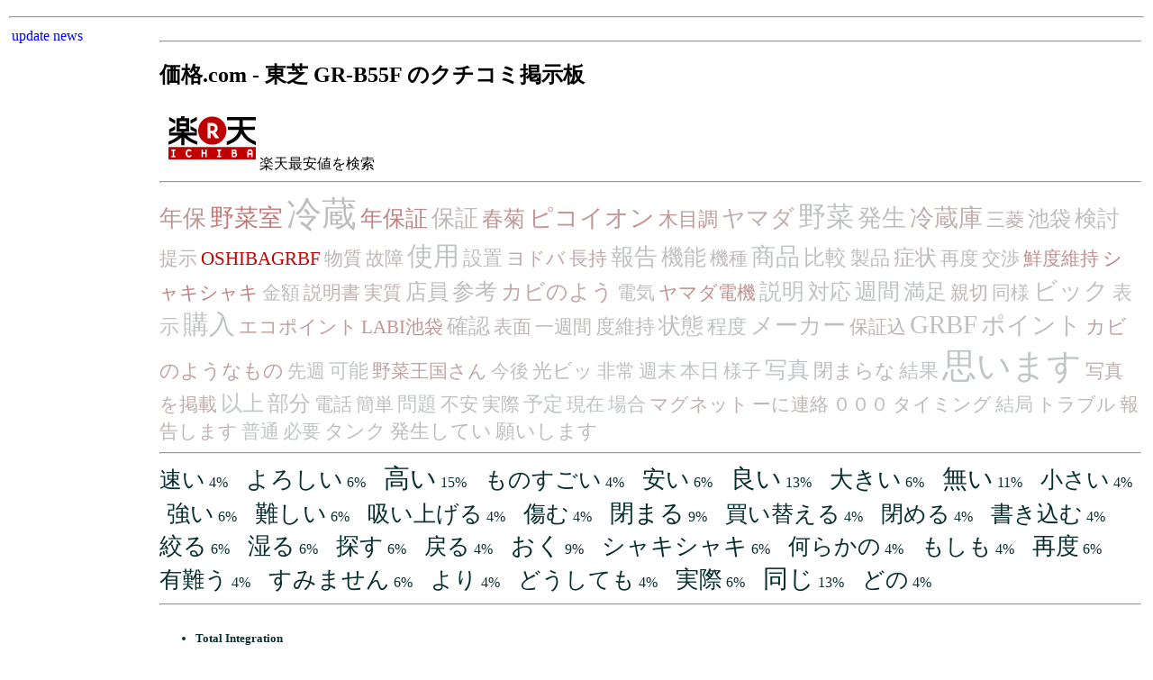

--- FILE ---
content_type: text/html; charset=UTF-8
request_url: http://updatenews.ddo.jp/kakaku/c9901.html
body_size: 58823
content:

 <!DOCTYPE HTML PUBLIC "-//W3C//DTD HTML 4.01 Transitional//EN"> 
 <html> 
 <HEAD> 
<meta HTTP-EQUIV="Content-Type" CONTENT="text/html; charset=UTF-8"> 
 <META HTTP-EQUIV="Content-Language" Content="ja"> 
 <meta name="robots" content="index,follow"> 
 <meta name="description" content=" 価格.com -  東芝 GR-B55F のクチコミ掲示板 レビュー,評価の要約 " > 
 <meta name="keywords" content="kakaku,評価,価格.com -  東芝 GR-B55F のクチコミ掲示板,レビュー,要約">
 <meta name="author" content="tak . updatenews ">

 <TITLE> レビュー・評価 価格.com -  東芝 GR-B55F のクチコミ掲示板  </TITLE>  
 <STYLE TYPE="text/css"> 
 <!--  
BODY { color:#082F2F; }
 a:visited { color: #000080; } 
 a:active { color: #ff0000; } 
 A { text-decoration: none; } 
 a:link { color: #000000; } 
 a.type1 { color:#000080; } 
 a:hover.type1 { background-color:#FFFFA0; } 
 a.type2 { color:blue; }  
 a:hover.type2 { background-color:lightgrey; } 
 --> 
 </STYLE> 

 </HEAD>
 <body>

<table border="0" cellspacing="2" cellpadding="0"> 
 <tr>
<td>

<hr>
<table><tr>
 <td width=70 valign=top >

<a href="http://updatenews.ddo.jp/" class=type2>update news</a><br><br>

<div id="google_translate_element"></div><script>
function googleTranslateElementInit() {
  new google.translate.TranslateElement({
    pageLanguage: 'ja'
  }, 'google_translate_element');
}
</script><script src="//translate.google.com/translate_a/element.js?cb=googleTranslateElementInit"></script>




<br><br>


<br><br>


<OBJECT classid="clsid:D27CDB6E-AE6D-11cf-96B8-444553540000" codebase="http://fpdownload.macromedia.com/get/flashplayer/current/swflash.cab" id="Player_7e722331-a682-494d-ad94-10e914f9be20"  WIDTH="160px" HEIGHT="400px"> <PARAM NAME="movie" VALUE="http://ws.amazon.co.jp/widgets/q?ServiceVersion=20070822&MarketPlace=JP&ID=V20070822%2FJP%2Ftaktak0000-22%2F8009%2F7e722331-a682-494d-ad94-10e914f9be20&Operation=GetDisplayTemplate"><PARAM NAME="quality" VALUE="high"><PARAM NAME="bgcolor" VALUE="#FFFFFF"><PARAM NAME="allowscriptaccess" VALUE="always"><embed src="http://ws.amazon.co.jp/widgets/q?ServiceVersion=20070822&MarketPlace=JP&ID=V20070822%2FJP%2Ftaktak0000-22%2F8009%2F7e722331-a682-494d-ad94-10e914f9be20&Operation=GetDisplayTemplate" id="Player_7e722331-a682-494d-ad94-10e914f9be20" quality="high" bgcolor="#ffffff" name="Player_7e722331-a682-494d-ad94-10e914f9be20" allowscriptaccess="always"  type="application/x-shockwave-flash" align="middle" height="400px" width="160px"></embed></OBJECT> <NOSCRIPT><A HREF="http://ws.amazon.co.jp/widgets/q?ServiceVersion=20070822&MarketPlace=JP&ID=V20070822%2FJP%2Ftaktak0000-22%2F8009%2F7e722331-a682-494d-ad94-10e914f9be20&Operation=NoScript">Amazon.co.jp ウィジェット</A></NOSCRIPT>


<br><br>






<br><br>




<OBJECT classid="clsid:D27CDB6E-AE6D-11cf-96B8-444553540000" codebase="http://fpdownload.macromedia.com/get/flashplayer/current/swflash.cab" id="Player_034444a1-e45e-4816-a8c0-163ac5335e03"  WIDTH="160px" HEIGHT="400px"> <PARAM NAME="movie" VALUE="http://ws.amazon.co.jp/widgets/q?ServiceVersion=20070822&MarketPlace=JP&ID=V20070822%2FJP%2Ftaktak0000-22%2F8009%2F034444a1-e45e-4816-a8c0-163ac5335e03&Operation=GetDisplayTemplate"><PARAM NAME="quality" VALUE="high"><PARAM NAME="bgcolor" VALUE="#FFFFFF"><PARAM NAME="allowscriptaccess" VALUE="always"><embed src="http://ws.amazon.co.jp/widgets/q?ServiceVersion=20070822&MarketPlace=JP&ID=V20070822%2FJP%2Ftaktak0000-22%2F8009%2F034444a1-e45e-4816-a8c0-163ac5335e03&Operation=GetDisplayTemplate" id="Player_034444a1-e45e-4816-a8c0-163ac5335e03" quality="high" bgcolor="#ffffff" name="Player_034444a1-e45e-4816-a8c0-163ac5335e03" allowscriptaccess="always"  type="application/x-shockwave-flash" align="middle" height="400px" width="160px"></embed></OBJECT> <NOSCRIPT><A HREF="http://ws.amazon.co.jp/widgets/q?ServiceVersion=20070822&MarketPlace=JP&ID=V20070822%2FJP%2Ftaktak0000-22%2F8009%2F034444a1-e45e-4816-a8c0-163ac5335e03&Operation=NoScript">Amazon.co.jp ウィジェット</A></NOSCRIPT>





<br><br>

<font size=1> <SPAN STYLE="background:#00FFFF">

 <a href="http://updatenews.ddo.jp/newsplus/" class=type2> newsplus 要約 </a><br><br>

 <a href="http://updatenews.ddo.jp/amazon/" class=type2> Amazonレビュー 要約 </a><br><br>

 <a href="http://updatenews.ddo.jp/kakaku/" class=type2> 価格.com レビュー 要約 </a><br><br>

 <a href="http://updatenews.ddo.jp/cosme/" class=type2> アットコスメ レビュー 要約 </a><br><br>

 <a href="http://updatenews.ddo.jp/tabelog/" class=type2> 食べログ レビュー 要約 </a><br><br>

 <a href="http://updatenews.ddo.jp/rakuten/" class=type2> 楽天レビュー  要約 </a><br><br>

 <a href="http://updatenews.ddo.jp/tsutaya/" class=type2> TSUTAYA レビュー  要約 </a><br><br>

 <a href="http://updatenews.ddo.jp/jalan/" class=type2> じゃらん レビュー  要約 </a><br><br>

 </SPAN> </font>


</td><td>

<table><tr><td>




<!--

<iframe src="http://rcm-jp.amazon.co.jp/e/cm?t=taktak0000-22&o=9&p=48&l=st1&mode=electronics-jp&search=+%E6%9D%B1%E8%8A%9D+GR-B55F+&fc1=000000&lt1=&lc1=3366FF&bg1=FFFFFF&f=ifr" marginwidth="0" marginheight="0" width="728" height="90" border="0" frameborder="0" style="border:none;" scrolling="no"></iframe>


<iframe src="http://rcm-jp.amazon.co.jp/e/cm?t=taktak0000-22&o=9&p=48&l=st1&mode=electronics-jp&search=+%E6%9D%B1%E8%8A%9D+GR-B55F+&fc1=000000&lt1=&lc1=3366FF&bg1=FFFFFF&f=ifr" marginwidth="0" marginheight="0" width="600" height="90" border="0" frameborder="0" style="border:none;" scrolling="no"></iframe>

<br>

-->













</td><td>



<!--
<a href="http://tr.my-affiliate.com/click.php?s=00028755&p=00101230&bc=S2&hid=" target="_blank" rel="nofollow"><img src="http://bn.my-affiliate.com/banner.php?s=00028755&p=00101230&bc=S2" border="0"></a>

<a href="http://tr.my-affiliate.com/click.php?s=00028755&p=00101230&bc=S4&hid=" target="_blank" rel="nofollow"><img src="http://bn.my-affiliate.com/banner.php?s=00028755&p=00101230&bc=S4" border="0"></a>
-->


</td>
<td> 




</td></tr></table>

<hr>




  <a href="http://updatenews.ddo.jp/out.php?u=http%3A%2F%2Fpt.afl.rakuten.co.jp%2Fc%2F035939f5.396195d3%2F%3Furl%3Dhttp%3A%2F%2Fsearch.rakuten.co.jp%2Fsearch%2Fmall%2F+%E6%9D%B1%E8%8A%9D+GR-B55F+%2F-%2F" rel="nofollow">  

<h2> 価格.com -  東芝 GR-B55F のクチコミ掲示板   </h2><img src="../w107.gif"> 楽天最安値を検索  </a>





<hr>
<font color=#C09595 style=font-size:26px>年保</font> <font color=#C07878 style=font-size:27px>野菜室</font> <font color=#C0bdbd style=font-size:39px>冷蔵</font> <font color=#C08383 style=font-size:25px>年保証</font> <font color=#C0b6b6 style=font-size:26px>保証</font> <font color=#C09797 style=font-size:24px>春菊</font> <font color=#C09595 style=font-size:27px>ピコイオン</font> <font color=#C09898 style=font-size:22px>木目調</font> <font color=#C0aeae style=font-size:26px>ヤマダ</font> <font color=#C0c2c2 style=font-size:31px>野菜</font> <font color=#C0bfbf style=font-size:27px>発生</font> <font color=#C0aeae style=font-size:27px>冷蔵庫</font> <font color=#C0b1b1 style=font-size:21px>三菱</font> <font color=#C0bbbb style=font-size:24px>池袋</font> <font color=#C0bebe style=font-size:25px>検討</font> <font color=#C0b4b4 style=font-size:21px>提示</font> <font color=#C00101 style=font-size:21px>OSHIBAGRBF</font> <font color=#C0b5b5 style=font-size:21px>物質</font> <font color=#C0b5b5 style=font-size:21px>故障</font> <font color=#C0c3c3 style=font-size:29px>使用</font> <font color=#C0bcbc style=font-size:22px>設置</font> <font color=#C0a8a8 style=font-size:21px>ヨドバ</font> <font color=#C0a8a8 style=font-size:21px>長持</font> <font color=#C0c2c2 style=font-size:26px>報告</font> <font color=#C0c1c1 style=font-size:25px>機能</font> <font color=#C0baba style=font-size:21px>機種</font> <font color=#C0c3c3 style=font-size:27px>商品</font> <font color=#C0c0c0 style=font-size:24px>比較</font> <font color=#C0bebe style=font-size:22px>製品</font> <font color=#C0b8b8 style=font-size:24px>症状</font> <font color=#C0bbbb style=font-size:21px>再度</font> <font color=#C0bbbb style=font-size:21px>交渉</font> <font color=#C09393 style=font-size:21px>鮮度維持</font> <font color=#C07d7d style=font-size:21px>シャキシャキ</font> <font color=#C0bcbc style=font-size:21px>金額</font> <font color=#C0b1b1 style=font-size:21px>説明書</font> <font color=#C0b1b1 style=font-size:21px>実質</font> <font color=#C0bbbb style=font-size:24px>店員</font> <font color=#C0bdbd style=font-size:25px>参考</font> <font color=#C0a8a8 style=font-size:24px>カビのよう</font> <font color=#C0bebe style=font-size:21px>電気</font> <font color=#C09393 style=font-size:21px>ヤマダ電機</font> <font color=#C0c3c3 style=font-size:25px>説明</font> <font color=#C0c2c2 style=font-size:24px>対応</font> <font color=#C0c3c3 style=font-size:25px>週間</font> <font color=#C0c3c3 style=font-size:24px>満足</font> <font color=#C0b5b5 style=font-size:21px>親切</font> <font color=#C0bfbf style=font-size:21px>同様</font> <font color=#C0c2c2 style=font-size:27px>ビック</font> <font color=#C0c2c2 style=font-size:22px>表示</font> <font color=#C0c3c3 style=font-size:29px>購入</font> <font color=#C09e9e style=font-size:21px>エコポイント</font> <font color=#C09797 style=font-size:21px>LABI池袋</font> <font color=#C0bfbf style=font-size:24px>確認</font> <font color=#C0b8b8 style=font-size:21px>表面</font> <font color=#C0b9b9 style=font-size:21px>一週間</font> <font color=#C0bdbd style=font-size:22px>度維持</font> <font color=#C0c1c1 style=font-size:25px>状態</font> <font color=#C0c3c3 style=font-size:22px>程度</font> <font color=#C0c0c0 style=font-size:26px>メーカー</font> <font color=#C0b4b4 style=font-size:21px>保証込</font> <font color=#C0c0c0 style=font-size:29px>GRBF</font> <font color=#C0bebe style=font-size:27px>ポイント</font> <font color=#C0a1a1 style=font-size:22px>カビのようなもの</font> <font color=#C0c2c2 style=font-size:21px>先週</font> <font color=#C0c4c4 style=font-size:22px>可能</font> <font color=#C0a3a3 style=font-size:21px>野菜王国さん</font> <font color=#C0c2c2 style=font-size:21px>今後</font> <font color=#C0bbbb style=font-size:22px>光ビッ</font> <font color=#C0bcbc style=font-size:21px>非常</font> <font color=#C0c3c3 style=font-size:21px>週末</font> <font color=#C0c4c4 style=font-size:22px>本日</font> <font color=#C0c3c3 style=font-size:21px>様子</font> <font color=#C0c6c6 style=font-size:25px>写真</font> <font color=#C0b8b8 style=font-size:22px>閉まらな</font> <font color=#C0c4c4 style=font-size:22px>結果</font> <font color=#C0c5c5 style=font-size:38px>思います</font> <font color=#C0adad style=font-size:21px>写真を掲載</font> <font color=#C0c5c5 style=font-size:24px>以上</font> <font color=#C0c2c2 style=font-size:24px>部分</font> <font color=#C0bebe style=font-size:21px>電話</font> <font color=#C0bebe style=font-size:21px>簡単</font> <font color=#C0c5c5 style=font-size:22px>問題</font> <font color=#C0bfbf style=font-size:21px>不安</font> <font color=#C0bfbf style=font-size:21px>実際</font> <font color=#C0c5c5 style=font-size:22px>予定</font> <font color=#C0c4c4 style=font-size:21px>現在</font> <font color=#C0c4c4 style=font-size:21px>場合</font> <font color=#C0b1b1 style=font-size:21px>マグネット</font> <font color=#C0b7b7 style=font-size:21px>ーに連絡</font> <font color=#C0bcbc style=font-size:21px>０００</font> <font color=#C0b8b8 style=font-size:21px>タイミング</font> <font color=#C0c4c4 style=font-size:21px>結局</font> <font color=#C0bcbc style=font-size:21px>トラブル</font> <font color=#C0b4b4 style=font-size:21px>報告します</font> <font color=#C0c5c5 style=font-size:21px>普通</font> <font color=#C0c5c5 style=font-size:21px>必要</font> <font color=#C0c0c0 style=font-size:22px>タンク</font> <font color=#C0bbbb style=font-size:22px>発生してい</font> <font color=#C0bcbc style=font-size:22px>願いします</font> <hr>

<font style=font-size:24.818181818182px>速い</font>  4%     &nbsp;  &nbsp;  <font style=font-size:25.727272727273px>よろしい</font>  6%     &nbsp;  &nbsp;  <font style=font-size:29.363636363636px>高い</font> 15%     &nbsp;  &nbsp;  <font style=font-size:24.818181818182px>ものすごい</font>  4%     &nbsp;  &nbsp;  <font style=font-size:25.727272727273px>安い</font>  6%     &nbsp;  &nbsp;  <font style=font-size:28.454545454545px>良い</font> 13%     &nbsp;  &nbsp;  <font style=font-size:25.727272727273px>大きい</font>  6%     &nbsp;  &nbsp;  <font style=font-size:27.545454545455px>無い</font> 11%     &nbsp;  &nbsp;  <font style=font-size:24.818181818182px>小さい</font>  4%     &nbsp;  &nbsp;  <font style=font-size:25.727272727273px>強い</font>  6%     &nbsp;  &nbsp;  <font style=font-size:25.727272727273px>難しい</font>  6%     &nbsp;  &nbsp;  <font style=font-size:24.818181818182px>吸い上げる</font>  4%     &nbsp;  &nbsp;  <font style=font-size:24.818181818182px>傷む</font>  4%     &nbsp;  &nbsp;  <font style=font-size:26.636363636364px>閉まる</font>  9%     &nbsp;  &nbsp;  <font style=font-size:24.818181818182px>買い替える</font>  4%     &nbsp;  &nbsp;  <font style=font-size:24.818181818182px>閉める</font>  4%     &nbsp;  &nbsp;  <font style=font-size:24.818181818182px>書き込む</font>  4%     &nbsp;  &nbsp;  <font style=font-size:25.727272727273px>絞る</font>  6%     &nbsp;  &nbsp;  <font style=font-size:25.727272727273px>湿る</font>  6%     &nbsp;  &nbsp;  <font style=font-size:25.727272727273px>探す</font>  6%     &nbsp;  &nbsp;  <font style=font-size:24.818181818182px>戻る</font>  4%     &nbsp;  &nbsp;  <font style=font-size:26.636363636364px>おく</font>  9%     &nbsp;  &nbsp;  <font style=font-size:25.727272727273px>シャキシャキ</font>  6%     &nbsp;  &nbsp;  <font style=font-size:24.818181818182px>何らかの</font>  4%     &nbsp;  &nbsp;  <font style=font-size:24.818181818182px>もしも</font>  4%     &nbsp;  &nbsp;  <font style=font-size:25.727272727273px>再度</font>  6%     &nbsp;  &nbsp;  <font style=font-size:24.818181818182px>有難う</font>  4%     &nbsp;  &nbsp;  <font style=font-size:25.727272727273px>すみません</font>  6%     &nbsp;  &nbsp;  <font style=font-size:24.818181818182px>より</font>  4%     &nbsp;  &nbsp;  <font style=font-size:24.818181818182px>どうしても</font>  4%     &nbsp;  &nbsp;  <font style=font-size:25.727272727273px>実際</font>  6%     &nbsp;  &nbsp;  <font style=font-size:28.454545454545px>同じ</font> 13%     &nbsp;  &nbsp;  <font style=font-size:24.818181818182px>どの</font>  4%     &nbsp;  &nbsp;  <hr>


<font size=2>
<UL>

<br><LI><strong>	  Total Integration<br> </strong></LI><UL><LI><strong>	<font color=#FFFFFF>0</font><font color=#C06868 style=font-size:27px>ピコイオン</font> <font color=#C08686 style=font-size:27px>発生</font> のしくみは、以下の書き込みの者です<font color=#C08989 style=font-size:22px>本日</font> まるで買う気はなかったのですが、近所の<font color=#C07a7a style=font-size:26px>ヤマダ</font> に見に行きましたパナソニックと東芝の500ｌクラスを品定めしていると<font color=#C08383 style=font-size:24px>店員</font> が何かお探しですかと来たのでとりあえず、お断りして東芝の550ｌクラスとパナソニックの同<font color=#C08282 style=font-size:21px>機種</font> に絞ったところで別の<font color=#C08383 style=font-size:24px>店員</font> が近づいてきたので東芝で幾ら位になりますと質問、<font color=#C08888 style=font-size:22px>表示</font> 値は￥176000位だったと思ってあります<font color=#C08787 style=font-size:25px>状態</font> を観察したいと<font color=#C08a8a style=font-size:38px>思います</font> <font color=#C08888 style=font-size:22px><font color=#C08c8c style=font-size:25px>製氷</font> 機</font> の<font color=#C08c8c style=font-size:25px>製氷</font> 皿の下にあるセンサーの異常でしょうかね？それとも<font color=#C07c7c style=font-size:21px>マグ<font color=#C08888 style=font-size:22px>ネット</font> </font> は<font color=#ffff00 style=font-size:18px>安い</font> んで￥146000位だったと思うけどと言うと、いきなり￥149000を<font color=#C07e7e style=font-size:21px>提示</font> ！<font color=#C08a8a style=font-size:21px>結局</font> リサイクル料￥5100位と（引き取りと<font color=#C08383 style=font-size:22px>設置</font> 、10<font color=#C06969 style=font-size:26px>年保</font> 障）合わせて￥150000でサインしましたしかも支払いはアメックスでＯＫでした外観と中の質感はパナソのほうが気に入りましたが、<font color=#E29B00 style=font-size:18px>より</font> 省エネなのとワンタッチオープンのドアが決めてでした </strong></LI>
</UL><br><LI><strong>	 <font color=#FFFFFF>001</font> &nbsp; 	 <font color=#C08888 style=font-size:22px>ネット</font>  は 安 いんで ￥146000 位 だったと 思 うけどと 言 うと 、 いきなり ￥149000 を <font color=#C07e7e style=font-size:21px>提示</font>  ！ <font color=#C08a8a style=font-size:21px>結局</font>  リサイクル 料 ￥5100 位 と （ 引 き 取 りと <font color=#C08383 style=font-size:22px>設置</font>  、 10 <font color=#C06969 style=font-size:26px>年保</font> 障 ） 合 わせて ￥150000 で サイン しました </strong></LI><UL></UL><br><LI><strong>	 <font color=#FFFFFF>001</font> &nbsp; 	 パナソニック と 東芝 の 500ｌ クラス を 品定 めしていると <font color=#C08383 style=font-size:24px>店員</font>  が 何 かお 探 しですかと 来 たのでとりあえず 、 お 断 りして 東芝 の 550ｌ クラス と パナソニック の 同<font color=#C08282 style=font-size:21px>機種</font>  に 絞 ったところで 別 の <font color=#C08383 style=font-size:24px>店員</font>  が 近 づいてきたので 東芝 で 幾 ら 位 になりますと 質問 、 <font color=#C08888 style=font-size:22px>表示</font> 値 は ￥176000 位 だったと 思 います </strong></LI><UL></UL><br><LI><strong>	 <font color=#FFFFFF>001</font> &nbsp; 	 外観 と 中 の 質感 は パナソ のほうが 気 に 入 りましたが 、 <font color=#E29B00 style=font-size:18px>より</font>  省 エネ なのと ワンタッチオープン の ドア が 決 めてでした </strong></LI><UL></UL><br><LI><strong>	 <font color=#FFFFFF>002</font> &nbsp; 	 <font color=#C07a7a style=font-size:26px>ヤマダ</font>  . WEB を <font color=#C08686 style=font-size:24px>確認</font>  してみたところ 、 （ 174800 円 、 <font color=#C08585 style=font-size:27px>ポイント</font>  21 ％ 、 配送無料 、 長期<font color=#C08080 style=font-size:26px>保証</font> 込 ） といった 価格 でした </strong></LI><UL></UL><br><LI><strong>	 <font color=#FFFFFF>002</font> &nbsp; 	 （ 178000 円 、 <font color=#C08585 style=font-size:27px>ポイント</font>  なし 、 配送無料 、 長期<font color=#C08080 style=font-size:26px>保証</font> 込 ） みなさんのお 住 まいの 地域 では 、 価格帯 <font color=#C08383 style=font-size:21px>はいかがでしょ</font> うか ？ 特 に <font color=#C08383 style=font-size:24px>池袋</font>  の <font color=#C08888 style=font-size:27px>ビック</font> ・<font color=#C07a7a style=font-size:26px>ヤマダ</font>  、 新宿 の <font color=#C07a7a style=font-size:26px>ヤマダ</font>  の 価格帯 が 気 になります </strong></LI><UL></UL><br><LI><strong>	 <font color=#FFFFFF>004</font> &nbsp; 	 取扱<font color=#C07c7c style=font-size:21px><font color=#C08989 style=font-size:25px>説明</font> 書</font>  によると ５ − ６ 時間 で 最初 の 氷 が 作 られると 書 いてありましたが 、 丸一日経 っても 氷 が 作 られていません </strong></LI><UL></UL><br><LI><strong>	 <font color=#FFFFFF>004</font> &nbsp; 	 取扱<font color=#C07c7c style=font-size:21px><font color=#C08989 style=font-size:25px>説明</font> 書</font>  を 読 み 返 し 、 何度 も <font color=#C08686 style=font-size:24px>確認</font>  をしましたが 、 <font color=#C07c7c style=font-size:21px>マグ<font color=#C08888 style=font-size:22px>ネット</font> </font>  を 利用 した ポンプ で 水 <font color=#C08787 style=font-size:22px>タンク</font>  から 吸水口 へくみ 上 げるようですが 、 どうやらそれが 動 いていないように 思 います </strong></LI><UL></UL><br><LI><strong>	 <font color=#FFFFFF>006</font> 4&nbsp; 	 何 と 迅速 な <font color=#C08888 style=font-size:24px>対応</font>  ！ <font color=#C08a8a style=font-size:21px>結局</font> <font color=#C08a8a style=font-size:22px>問題</font>  は 、 水 を 入 れて<font color=#3333ff style=font-size:18px>おく</font>  <font color=#C08585 style=font-size:39px>冷蔵</font> 庫 の 中 の <font color=#C08787 style=font-size:22px>タンク</font>  の 、 水 を 吸 い 上 げる <font color=#C08888 style=font-size:24px>部分</font>  が 、 少 し 押 されたのか 、 少 し 曲 がったため 、 <font color=#C08585 style=font-size:39px>冷蔵</font> 庫 の 奥 の 壁 に 入 っている <font color=#C07c7c style=font-size:21px>マグ<font color=#C08888 style=font-size:22px>ネット</font> </font>  と 距離 ができ 、 <font color=#C08787 style=font-size:25px>機能</font>  していたなっかということが 判明 しました </strong></LI><UL><LI><strong>	<font color=#FFFFFF>006</font> 4&nbsp; 	 <font color=#C08888 style=font-size:22px><font color=#C08c8c style=font-size:25px>製氷</font> 機</font>  の <font color=#C08c8c style=font-size:25px>製氷</font> 皿 の 下 にある センサー の 異常 でしょうかね ？ それとも <font color=#C07c7c style=font-size:21px>マグ<font color=#C08888 style=font-size:22px>ネット</font> </font>  と 動 く 、 ポンプ の 異常 でしょうかね ？ 水 が 吸 い 上 げられている 音 はしませんが 、 一気<font color=#C08c8c style=font-size:25px>製氷</font>  にすると 、 モーター のような 音 はしています </strong></LI>
</UL><br><LI><strong>	 <font color=#FFFFFF>007</font> 4&nbsp; 	 少 し 調整 したら 、 ちゃんと 氷 ができました ！ やった ！ ！ <font color=#C07f7f style=font-size:21px>親切</font>  なことに 、 念 のため 新 しい 水 <font color=#C08787 style=font-size:22px>タンク</font>  を 送 っていただけるとのことでした </strong></LI><UL><LI><strong>	<font color=#FFFFFF>034</font> 4&nbsp; 	 <font color=#C06f6f style=font-size:21px>エコ<font color=#C08585 style=font-size:27px>ポイント</font> </font>  も １２ 月 まで 延長 のようですし 、 じっくりと <font color=#C08181 style=font-size:21px>タイミング</font>  を 見計 らって <font color=#C08989 style=font-size:29px>購入</font> 計画 を 立 ててみて<font color=#C08383 style=font-size:21px>はいかがでしょ</font> うか </strong></LI>
<LI><strong>	<font color=#FFFFFF>044</font> 4&nbsp; 	 私 は 以前 、 <font color=#C06f6f style=font-size:21px>エコ<font color=#C08585 style=font-size:27px>ポイント</font> </font>  を 申請 したことがあるので 、 なんとか 今回 もできると 思 いますが 、 <font color=#C08484 style=font-size:21px>非常</font>  に 不<font color=#C07f7f style=font-size:21px>親切</font>  な 印象 を 持 ちました </strong></LI>
</UL><br><LI><strong>	 <font color=#FFFFFF>008</font> &nbsp; 	 <font color=#C08686 style=font-size:21px>同様</font>  な 体験 をされた 方 はいらしゃるでしょうか ？ 主人 は 電動扉 を 押 す <font color=#C08181 style=font-size:21px>タイミング</font>  の 関係 で ロック <font color=#C08787 style=font-size:25px>機能</font>  が 働 いたのだろうと 言 っていますが 、 原因 が ハッキリ しないのでこのまま <font color=#C08989 style=font-size:29px>使用</font>  するのが <font color=#C08484 style=font-size:21px>非常</font>  に <font color=#C08686 style=font-size:21px>不安</font>  です </strong></LI><UL></UL><br><LI><strong>	 <font color=#FFFFFF>010</font> &nbsp; 	 ご 迷惑 お 掛 けいたしましたが 、 電動扉 が 閉 まらなくなったのは １ 回 だけであり 、 以降 、 全 く <font color=#C08a8a style=font-size:22px>問題</font>  ありません </strong></LI><UL></UL><br><LI><strong>	 <font color=#FFFFFF>010</font> &nbsp; 	 ところで <font color=#C05454 style=font-size:27px><font color=#C08888 style=font-size:31px>野菜</font> 室</font>  ／ 冷凍庫 の 引出<font color=#C08888 style=font-size:24px>部分</font>  が 若干丸 みを 帯 びて 出張 りかつ 素材 が 薄 いのが 若干気 になります </strong></LI><UL></UL><br><LI><strong>	 <font color=#FFFFFF>010</font> 4&nbsp; 	 なぜ 回転仕切 り 板 が 起 きてしまうのかについては 明示 されていませんが 、 何 かの <font color=#C08181 style=font-size:21px>タイミング</font>  で 電動扉 が 閉 まらなくなることは メーカ 側 も 認識 している 様 です </strong></LI><UL><LI><strong>	<font color=#FFFFFF>010</font> 4&nbsp; 	 回転仕切 り 板 が 起 きていることが 原因 であり 、 回転仕切 り 板 を 元 に 戻 せば 閉 まるようになる 様 です </strong></LI>
</UL><br><LI><strong>	 <font color=#FFFFFF>010</font> 4&nbsp; 	 湿<font color=#C08484 style=font-size:22px>度維持</font>  ／ 殺菌効果 のある <font color=#C06868 style=font-size:27px>ピコイオン</font>  も 毎月水 を 補給 するのは 面倒 なため 、 <font color=#C08c8c style=font-size:25px>製氷</font>  <font color=#C08787 style=font-size:22px>タンク</font>  から 補給 する 形態 であったらなと 思 いました </strong></LI><UL></UL><br><LI><strong>	 <font color=#FFFFFF>011</font> &nbsp; 	 この クチコミ でいざ 買 おうと 量販店 へ 行 ったら 、 この <font color=#C08989 style=font-size:27px>商品</font>  メイドインジャパン ではありませんでした </strong></LI><UL></UL><br><LI><strong>	 <font color=#FFFFFF>011</font> 4&nbsp; 	 ご <font color=#C08989 style=font-size:29px>使用</font> 中 の 皆様 どうお 考 えですか ？ かと 言 って 同 じ 容積 で 日本製 は 三。 <br> 光 <font color=#C08888 style=font-size:27px>ビック</font>  MR = E55R と パナ の NR-F551Xv ですが 、 内容的 には GR-B55F の 方 が 勝 っていると 思 いますが . . . . . . . </strong></LI><UL><LI><strong>	<font color=#FFFFFF>011</font> 4&nbsp; 	 ご <font color=#C08989 style=font-size:29px>使用</font> 中 の 皆様 どうお 考 えですか ？ かと 言 って 同 じ 容積 で 日本製 は 三。光 <font color=#C08888 style=font-size:27px>ビック</font>  MR = E55R と パナ の NR-F551Xv ですが 、 内容的 には GR-B55F の 方 が 勝 っていると 思 いますが . . . . . . . </strong></LI>
</UL><br><LI><strong>	 <font color=#FFFFFF>012</font> &nbsp; 	 海外生産 でも 大手 <font color=#C08686 style=font-size:26px>メーカー</font>  であれば 国内生産 と 同等 の 品質 チェック はしているでしょうからそんなに 心配 することでも 無 いと 思 いますよ </strong></LI><UL></UL><br><LI><strong>	 <font color=#FFFFFF>012</font> &nbsp; 	 ＤＶＤ メディア の 様 に 品質 の 差 が 大 きく 出 る 様 なものは 気 にしますが 、 私 は 家電<font color=#C08585 style=font-size:22px>製品</font>  はあまり 気 にしていません </strong></LI><UL></UL><br><LI><strong>	 <font color=#FFFFFF>014</font> 4&nbsp; 	 同<font color=#C08282 style=font-size:21px>機種</font>  、 あるいは 東芝製 の <font color=#C08585 style=font-size:39px>冷蔵</font> 庫 を <font color=#C08989 style=font-size:29px>購入</font>  された 方 で 、 <font color=#C08686 style=font-size:21px>同様</font>  の <font color=#C08484 style=font-size:21px>トラブル</font>  を 経験 された 方 、 おられますでしょうか ？ また 、 考 えられる 解決案 を 教 えていただけませんか ？ </strong></LI><UL><LI><strong>	<font color=#FFFFFF>014</font> 4&nbsp; 	 東芝製買 うと 、 初期不良 、 <font color=#C07f7f style=font-size:21px>故障</font>  や 発火 した 時 に 後悔 するよ 〜   ( & #180 ; ・ ω ・ ` ) </strong></LI>
</UL><br><LI><strong>	 <font color=#FFFFFF>015</font> &nbsp; 	 たかはなさんのおっしゃる 通 り 、 何 の 音 も 聞 こえない 程 ものすごく 静 かなため 、 氷 ができる 時 には 雷鳴 が 轟 く 音 でびっくりします </strong></LI><UL></UL><br><LI><strong>	 <font color=#FFFFFF>015</font> 4&nbsp; 	 お 蔭様 で 昨日家内 と <font color=#C07a7a style=font-size:26px>ヤマダ</font>  電機 にて 色々 と <font color=#C08989 style=font-size:27px>商品</font>  を 見比 べて <font color=#C08585 style=font-size:25px>検討</font>  した <font color=#C08a8a style=font-size:22px>結果</font>  、 GR-B55F [ <font color=#C06a6a style=font-size:22px>木目調</font>  」 を ルミア さんの 攻略法 を <font color=#C08585 style=font-size:25px>参考</font>  にし <font color=#C08383 style=font-size:21px>交渉</font>  、 <font color=#C08888 style=font-size:27px>ビック</font>  の <font color=#C08484 style=font-size:21px>金額</font>  は<font color=#491717 style=font-size:18px>どうしても</font>  無理 との 事 </strong></LI><UL><LI><strong>	<font color=#FFFFFF>008</font> 4&nbsp; 	 当日 、 <font color=#C08989 style=font-size:29px>購入</font>  した GR-B55F にすべての 食品 を 入 れ 替 え 、 <font color=#C08787 style=font-size:25px>機能</font>  の <font color=#C08686 style=font-size:24px>確認</font>  をしていた 時 です </strong></LI>
</UL><br><LI><strong>	 <font color=#FFFFFF>016</font> &nbsp; 	 それは 、 湿度 ８５ ％ だと 、 ドレッシング の ラベル が シワシワ になったり 、 <font color=#C08585 style=font-size:39px>冷蔵</font> 室 の 中 が 結露<font color=#C08787 style=font-size:25px>状態</font>  になって 拭 き 掃除 が <font color=#C08a8a style=font-size:21px>必要</font>  になったりしないのか ？ という 点 が 気 になっているためです </strong></LI><UL></UL><br><LI><strong>	 <font color=#FFFFFF>016</font> 4&nbsp; 	 <font color=#C08989 style=font-size:29px>使用</font> 感 で 気 が 付 いにくさや 、 使 う 上 で 気 をつけた 方 が 良 い <font color=#C08585 style=font-size:27px>ポイント</font>  がありますでしょうか ？ <font color=#491717 style=font-size:18px><font color=#C08686 style=font-size:21px>実際</font> </font>  に 使 っていらっしゃる 方 、 <font color=#C08989 style=font-size:29px>使用</font> 感 や 工夫 していることなどあれば 、 よろしければ 教 えてください </strong></LI><UL><LI><strong>	<font color=#FFFFFF>016</font> 4&nbsp; 	 使 いにくさや 、 使 う 上 で 気 をつけた 方 が 良 い <font color=#C08585 style=font-size:27px>ポイント</font>  がありますでしょうか ？ <font color=#491717 style=font-size:18px><font color=#C08686 style=font-size:21px>実際</font> </font>  に 使 っていらっしゃる 方 、 <font color=#C08989 style=font-size:29px>使用</font> 感 や 工夫 していることなどあれば 、 よろしければ 教 えてください </strong></LI>
</UL><br><LI><strong>	 <font color=#FFFFFF>017</font> &nbsp; 	 <font color=#C08989 style=font-size:29px>使用</font> 者 ですが 、 <font color=#C08585 style=font-size:39px>冷蔵</font> 庫内 で 結露 は <font color=#C08686 style=font-size:27px>発生</font>  していませんよ ＾ ＾ GR-B55F <font color=#C08989 style=font-size:29px>購入</font> 時 から 紙 ラベル の 花 しいたけを 保管 していますが 、 剥 がれたり フヤ けたりすることはありません </strong></LI><UL></UL><br><LI><strong>	 <font color=#FFFFFF>017</font> &nbsp; 	 あと 、 気 をつけるとしたら <font color=#C08585 style=font-size:39px>冷蔵</font> 庫<font color=#C08888 style=font-size:24px>部分</font>  は 電動 ドア ですので 、 最初 の 頃 は ドア を 閉 めるときに 稀 に スイッチ に 手 が 当 たってしまい （ 誤爆 ） また 開 いてしまうことがありました ＾ ＾ これも 慣 れれば 大丈夫 です </strong></LI><UL></UL><br><LI><strong>	 <font color=#FFFFFF>019</font> &nbsp; 	 量販店 で 、 <font color=#C08585 style=font-size:39px>冷蔵</font> 室 の 中 の パンフレット が フニャフニャ になった <font color=#C08888 style=font-size:21px>様子</font>  を 見 て 、 ちょっと <font color=#C08686 style=font-size:21px>不安</font>  になってしまったのですが 、 大丈夫 な <font color=#C08888 style=font-size:21px>様子</font>  を 伺 い 安心 しました </strong></LI><UL></UL><br><LI><strong>	 <font color=#FFFFFF>023</font> &nbsp; 	 大 きさが <font color=#C08787 style=font-size:24px>比較</font>  し 易 い 画像 なんかも <font color=#C08989 style=font-size:22px>可能</font>  ですか ？         この <font color=#C08686 style=font-size:27px>発生</font> 装置 と 云 うのが<font color=#E29B00 style=font-size:18px>どの</font> ような 仕組 みか 分 かりませんが 、 静<font color=#C08585 style=font-size:21px>電気</font>  み         たいに 誇 りを 集 め 易 いのかも 知 れないですね </strong></LI><UL></UL><br><LI><strong>	 <font color=#FFFFFF>023</font> 4&nbsp; 	 仮 にそうなら・・・もっと 細 かい 網 に 変 えると 如何 なんでしょうね ！ ？         ピンセット などで 取 り 出 す 前 に 消費者 <font color=#C08686 style=font-size:21px>センター</font>  に <font color=#C08585 style=font-size:21px>電話</font>  でも 入 れたら 如何         でしょう </strong></LI><UL></UL><br><LI><strong>	 <font color=#FFFFFF>024</font> &nbsp; 	 もともと 、 1 ヶ 月<font color=#C08989 style=font-size:22px>程度</font>  で 、 清掃 しなければいけない 部品 ではありませんので 、 何 らかの 不具合 と 考 えていいと 思 います </strong></LI><UL></UL><br><LI><strong>	 <font color=#FFFFFF>024</font> &nbsp; 	 洗 ってしまったので 、 検証 できないので 、 <font color=#491717 style=font-size:18px><font color=#C08383 style=font-size:21px>再度</font> </font>  その <font color=#C07f7f style=font-size:21px>物質</font>  を <font color=#C08686 style=font-size:27px>発生</font>  させて 持 って 帰 って 分析 するそうです </strong></LI><UL></UL><br><LI><strong>	 <font color=#FFFFFF>024</font> &nbsp; 	 （ 思 わず 洗 ってしまったのは 失敗 のようです ） 静<font color=#C08585 style=font-size:21px>電気</font>  が 誇 りを 吸着 してしまうのかもしれませんが 、 1 ヶ 月 もすれば 、 純情 じゃない <font color=#C08787 style=font-size:25px>状態</font>  になります </strong></LI><UL></UL><br><LI><strong>	 <font color=#FFFFFF>025</font> 4&nbsp; 	 <font color=#C05454 style=font-size:27px><font color=#C08888 style=font-size:31px>野菜</font> 室</font>  が <font color=#C08585 style=font-size:39px>冷蔵</font> 庫中程 に <font color=#C08383 style=font-size:22px>設置</font>  されていて 使 いやすい 、 脱臭剤 を 入 れなくてもほとんど 臭 わない 、 プッシュ 式扉 で 、 手 が 汚 れていても <font color=#C08585 style=font-size:21px>簡単</font>  に 開 く 等々 ・・ </strong></LI><UL></UL><br><LI><strong>	 <font color=#FFFFFF>026</font> 4&nbsp; 	 <font color=#C07c7c style=font-size:21px>三菱</font>  の 光 ビッグ と <font color=#C08787 style=font-size:24px>比較</font> <font color=#C08585 style=font-size:25px>検討</font> 中 ですが 、 除菌性能 ・ <font color=#C08888 style=font-size:31px>野菜</font>  の 新鮮保存 ・ <font color=#C05454 style=font-size:27px><font color=#C08888 style=font-size:31px>野菜</font> 室</font> 真中 の 理由 から GR-B50F が 優勢 です </strong></LI><UL><LI><strong>	<font color=#FFFFFF>018</font> 4&nbsp; 	 GR-B55F で 保管中 の 花 しいたけ  
  
  
  
 <font color=#C08b8b style=font-size:25px>写真</font>  を 撮 りました </strong></LI>
</UL><br><LI><strong>	 <font color=#FFFFFF>027</font> &nbsp; 	 除菌 されてるかは 、 判断 しようが 無 いですが 、 <font color=#C05454 style=font-size:27px><font color=#C08888 style=font-size:31px>野菜</font> 室</font>  の <font color=#C08888 style=font-size:31px>野菜</font>  は 、 袋 から 出 していてもしなびないで 結構<font color=#C07676 style=font-size:21px>長持</font>  ちしています </strong></LI><UL></UL><br><LI><strong>	 <font color=#FFFFFF>028</font> &nbsp; 	 <font color=#C06868 style=font-size:27px>ピコイオン</font>  <font color=#C08686 style=font-size:27px>発生</font> 装置 について・・・         <font color=#491717 style=font-size:18px>もしも</font> ですが・・・ 作動時 の <font color=#C08888 style=font-size:22px>表示</font>  がないなら・・・ ／ ／ ／         どんなに 素晴 らしい 技術 でもそれが 間違 いなく 働 いてますよ・ <font color=#C08787 style=font-size:25px>機能</font>  が         作動 してますよってことが 一目 で 分 かるようでなければ 可笑 しい ！ ！         時々働 いてます 、 」 <font color=#C07f7f style=font-size:21px>故障</font>  かも 分 からない・・・けど 、 一応<font color=#C08787 style=font-size:25px>機能</font>  が 搭載 され         てますよでは </strong></LI><UL></UL><br><LI><strong>	 <font color=#FFFFFF>031</font> 4&nbsp; 	 前回 は 、 一<font color=#C08989 style=font-size:25px>週間</font>  もたたずに カビ のような <font color=#C07f7f style=font-size:21px>物質</font>  が <font color=#C08686 style=font-size:27px>発生</font>  していたので 、 やっぱり 、 <font color=#C08484 style=font-size:21px>トラブル</font>  が <font color=#C08686 style=font-size:27px>発生</font>  していたことがあらためてわかりました </strong></LI><UL></UL><br><LI><strong>	 <font color=#FFFFFF>033</font> &nbsp; 	 <font color=#C07a7a style=font-size:26px>ヤマダ</font>  電機 ｗｅｂ では １９３ ， ２００ 円 ４０ ， ５７２ <font color=#C08585 style=font-size:27px>ポイント</font>  で <font color=#C07c7c style=font-size:21px>実質</font>  １５２ ， ６２８ 円 でした </strong></LI><UL></UL><br><LI><strong>	 <font color=#FFFFFF>033</font> &nbsp; 	 搬入作業 があるので 顔 が 見 えるところで 買 いたかったこと 、 <font color=#C08585 style=font-size:27px>ポイント</font>  は 要 らなかったこと 、 近 くで 買 いたかったこと 、 １０ <font color=#C06969 style=font-size:26px>年保</font> 証 が 必須 だったことなど 含 め 、 １７ 万円 クレジットカード 払 いで 、 １０ <font color=#C06969 style=font-size:26px>年保</font> 証付 きで 買 いました </strong></LI><UL></UL><br><LI><strong>	 <font color=#FFFFFF>033</font> &nbsp; 	 階段 と ドア 幅 は ７０ センチ 弱 ありましたが 、 配送業者曰 く 、 手 が 入 らないので 運 べないとのこと </strong></LI><UL></UL><br><LI><strong>	 <font color=#FFFFFF>033</font> 4&nbsp; 	 これを 買 う 前 になり 、 <font color=#C08989 style=font-size:21px>本当</font>  は 三。 <br> 光 ビッグ ４２。 <br> L を 決 めていましたが 、 <font color=#491717 style=font-size:18px><font color=#C08686 style=font-size:21px>実際</font> </font>  に  になり 、 搬入見積 が 来 てみると 、 内階段 から 入 らないとのことで 、 こちらの <font color=#C08282 style=font-size:21px>機種</font>  に 急遽決 めました </strong></LI><UL><LI><strong>	<font color=#FFFFFF>033</font> 4&nbsp; 	 これを 買 う 前 に 、 <font color=#C08989 style=font-size:21px>本当</font>  は 三。光 ビッグ ４２。L を 決 めていましたが 、 <font color=#491717 style=font-size:18px><font color=#C08686 style=font-size:21px>実際</font> </font>  に 搬入見積 が 来 てみると 、 内階段 から 入 らないとのことで 、 こちらの <font color=#C08282 style=font-size:21px>機種</font>  に 急遽決 めました </strong></LI>
</UL><br><LI><strong>	 <font color=#FFFFFF>033</font> 4&nbsp; 	 仙台市郊外 の <font color=#C07a7a style=font-size:26px>ヤマダ</font>  、 ケーズ でも <font color=#C08585 style=font-size:25px>検討</font>  しましたが 、 応対 してくれた <font color=#C08383 style=font-size:24px>店員</font>  さんの <font color=#C08888 style=font-size:24px>対応</font>  がいまひとつだったので 、 踏 み 切 れないところがありましたが 、 <font color=#C07676 style=font-size:21px>ヨドバ</font> シ の <font color=#C08383 style=font-size:24px>店員</font>  さんの レベル の 高 さを チョット 実感 しました </strong></LI><UL><LI><strong>	<font color=#FFFFFF>033</font> 4&nbsp; 	 <font color=#C08c8c style=font-size:22px>今日</font>  、 <font color=#C07676 style=font-size:21px>ヨドバ</font> シアキバ も 見 ましたが 、 ２３７ ， ８００ 円 で <font color=#C08585 style=font-size:27px>ポイント</font>  ３０ ％ プラス １０ ， <font color=#C08484 style=font-size:21px>０００</font>  <font color=#C08585 style=font-size:27px>ポイント</font>  で 、 <font color=#C07c7c style=font-size:21px>実質</font>  １５６ ， ４６０ 円 で 販売 してました </strong></LI>
</UL><br><LI><strong>	 <font color=#FFFFFF>034</font> &nbsp; 	 <font color=#C07f7f style=font-size:21px>親切</font>  な <font color=#C08686 style=font-size:26px>メーカー</font>  派遣 の <font color=#C08383 style=font-size:24px>店員</font>  さんの アドバイス があったとはいえ 、 たった ３ 日間 で <font color=#C08585 style=font-size:27px>ポイント</font>  込 みで ３<font color=#C08484 style=font-size:21px>０００</font> ０ 円<font color=#C08a8a style=font-size:24px>以上</font>  の 値動 きがあるとは 思 えませんでした </strong></LI><UL></UL><br><LI><strong>	 <font color=#FFFFFF>034</font> 4&nbsp; 	 ) に <font color=#491717 style=font-size:18px><font color=#C08383 style=font-size:21px>再度</font> </font>  、 ２９ 日 の 価格 と <font color=#C07a7a style=font-size:26px>ヤマダ</font>  電機 WEBCOM の ２１７８００ 円 <font color=#C08585 style=font-size:27px>ポイント</font>  ２９ ％ を <font color=#C07e7e style=font-size:21px>提示</font>  したらしばらく 待 たされて 、 １６５<font color=#C08484 style=font-size:21px>０００</font>  円 の <font color=#C08585 style=font-size:27px>ポイント</font>  １３ ％ １０ <font color=#C06969 style=font-size:26px>年保</font> 証込 みを <font color=#C07e7e style=font-size:21px>提示</font>  されました </strong></LI><UL><LI><strong>	<font color=#FFFFFF>034</font> 4&nbsp; 	 １６５<font color=#C08484 style=font-size:21px>０００</font>  円 の <font color=#C08585 style=font-size:27px>ポイント</font>  １３ ％ １０ <font color=#C06969 style=font-size:26px>年保</font> 証込 みとの 選択 になりましたが 、 <font color=#C08585 style=font-size:27px>ポイント</font>  が 低 い <font color=#C08989 style=font-size:27px>商品</font>  の <font color=#C08989 style=font-size:29px>購入</font> <font color=#C08a8a style=font-size:22px>予定</font>  がありましたので 、 １７１<font color=#C08484 style=font-size:21px>０００</font>  円 の 方 を 選択 しお 買 い 上 げとなりました </strong></LI>
</UL><br><LI><strong>	 <font color=#FFFFFF>034</font> 4&nbsp; 	 しかし 、 配達時間 の 指定 ができなかったので 、 仕方 なく ＢＩＧ に 引 き 返 し 、 先 ほ<font color=#E29B00 style=font-size:18px>どの</font>  価格 と ＬＡＢＩ の 価格 を <font color=#C07e7e style=font-size:21px>提示</font>  したら 、 １７３<font color=#C08484 style=font-size:21px>０００</font>  円 で <font color=#C08585 style=font-size:27px>ポイント</font>  ２２ ％ １０ <font color=#C06969 style=font-size:26px>年保</font> 。 <br> 込 みの <font color=#C07e7e style=font-size:21px>提示</font>  がありました </strong></LI><UL><LI><strong>	<font color=#FFFFFF>034</font> 4&nbsp; 	 」 との 返事 があり 、 価格 は 下 げられないが <font color=#C08585 style=font-size:27px>ポイント</font> サービス するのでと 電卓 に １７３<font color=#C08484 style=font-size:21px>０００</font>  円 と <font color=#C08888 style=font-size:22px>表示</font>  して 、 小声 で <font color=#C08585 style=font-size:27px>ポイント</font>  ２２ ％ １０ <font color=#C06969 style=font-size:26px>年保</font> 。込 みの <font color=#C07e7e style=font-size:21px>提示</font>  がありました </strong></LI>
</UL><br><LI><strong>	 <font color=#FFFFFF>034</font> 4&nbsp; 	 ３ 月 が <font color=#C07a7a style=font-size:26px>ヤマダ</font>  の 決算月 ということで １ 月末 からこちらの サイト や 店舗巡 り 等色々調査 して 、 <font color=#C08888 style=font-size:21px>先週</font> 末 に <font color=#C08989 style=font-size:29px>購入</font>  に 至 りましたので <font color=#C08888 style=font-size:26px>報告</font>  します </strong></LI><UL><LI><strong>	<font color=#FFFFFF>035</font> 4&nbsp; 	 ３ 月 が <font color=#C07a7a style=font-size:26px>ヤマダ</font>  の 決算月 ということで １ 月末 からこちらの サイト や 店舗巡 り 等色々調査 して 、 <font color=#C08888 style=font-size:21px>先週</font> 末 に <font color=#C08989 style=font-size:29px>購入</font>  に 至 りましたので <font color=#C08888 style=font-size:26px>報告</font>  します </strong></LI>
</UL><br><LI><strong>	 <font color=#FFFFFF>035</font> &nbsp; 	 <font color=#C08383 style=font-size:24px>池袋</font>  は 客 もたくさん 、 <font color=#C08383 style=font-size:24px>店員</font>  （ <font color=#C08686 style=font-size:26px>メーカー</font>  派。含 む ） もたくさんでのんびり 見 るなら 渋谷 がいいですね </strong></LI><UL></UL><br><LI><strong>	 <font color=#FFFFFF>035</font> &nbsp; 	 B50F と 悩 んだのですが 奥行 4cm <font color=#C08989 style=font-size:22px>程度</font>  の 違 いだけでしたので B55F を 対象 に 絞 り 、 店舗 に 乗 り 込 みました </strong></LI><UL></UL><br><LI><strong>	 <font color=#FFFFFF>035</font> &nbsp; 	 BIC 本店 で 先 ほ<font color=#E29B00 style=font-size:18px>どの</font>  名刺 ＆ 裏書 で <font color=#C08383 style=font-size:21px>交渉</font>  したところ 165,800 円 ＋ <font color=#C08585 style=font-size:27px>ポイント</font>  25 ％ （ 内 5 ％ は 10 <font color=#C06969 style=font-size:26px>年保</font> 証 で <font color=#C08989 style=font-size:29px>使用</font>  ） の <font color=#C07e7e style=font-size:21px>提示</font>  </strong></LI><UL></UL><br><LI><strong>	 <font color=#FFFFFF>035</font> &nbsp; 	 他店 <font color=#E29B00 style=font-size:18px>より</font>  1 円 でも 高 い <font color=#C08989 style=font-size:21px>場合</font>  は ･ ･ ･ って 言 っていたわりに 、 渋谷 で 出 た 169,800 円 ＋ <font color=#C08585 style=font-size:27px>ポイント</font>  20 ％ <font color=#C08a8a style=font-size:24px>以上</font>  は 無理 との 回答 </strong></LI><UL></UL><br><LI><strong>	 <font color=#FFFFFF>035</font> 4&nbsp; 	 １ 月 ２９ 日 に ＬＡＢＩ <font color=#C08383 style=font-size:24px>池袋</font>  で 、 ここでの １２ 月 ２８ 日 の 情報 ( １７４<font color=#C08484 style=font-size:21px>０００</font>  円 <font color=#C08585 style=font-size:27px>ポイント</font>  20 ％ ) を <font color=#C07e7e style=font-size:21px>提示</font>  したら 、 しばらく 待 たされて ＯＫ が 出 ました </strong></LI><UL><LI><strong>	<font color=#FFFFFF>034</font> 4&nbsp; 	 １ 月 ２９ 日 に ＬＡＢＩ <font color=#C08383 style=font-size:24px>池袋</font>  で 、 ここでの １２ 月 ２８ 日 の 情報 ( １７４<font color=#C08484 style=font-size:21px>０００</font>  円 <font color=#C08585 style=font-size:27px>ポイント</font>  ５ ％ ) を <font color=#C07e7e style=font-size:21px>提示</font>  したら 、 しばらく 待 たされて ＯＫ が 出 ました </strong></LI>
</UL><br><LI><strong>	 <font color=#FFFFFF>036</font> &nbsp; 	 最後 まで パナソニック の ナノイー 搭載機 、 シャープ の プラズマクラスター 搭載機 と 迷 っていたのですが 、 派手 さはないものの 、 <font color=#C08888 style=font-size:31px>野菜</font>  の <font color=#C06767 style=font-size:21px>鮮<font color=#C08484 style=font-size:22px>度維持</font> </font>  は ナンバー １ であり 、 <font color=#C06767 style=font-size:21px>鮮<font color=#C08484 style=font-size:22px>度維持</font> </font> 能力 に 感動 して 実家 の 分 も 後日 、 <font color=#C08989 style=font-size:29px>購入</font>  したお 客 さんもいたとの <font color=#C08989 style=font-size:25px>説明</font>  があり 決断 ！ <font color=#C08383 style=font-size:24px>店員</font>  さんの 様々 な <font color=#C08787 style=font-size:24px>比較</font> <font color=#C08989 style=font-size:25px>説明</font>  もあり 、 大変良 い 買 い 物 ができました </strong></LI><UL></UL><br><LI><strong>	 <font color=#FFFFFF>036</font> &nbsp; 	 （ <font color=#C07c7c style=font-size:21px>実質</font>  １５２ ， ７６０ 円 ） （ <font color=#C08080 style=font-size:26px>保証</font>  は <font color=#C08686 style=font-size:26px>メーカー</font>  １ <font color=#C06969 style=font-size:26px>年保</font> 証 のみ ） （ 購。活動 その 他<font color=#C08888 style=font-size:26px>報告</font>  ） １２ 月初旬 <font color=#E29B00 style=font-size:18px>より</font>  各社 の ５００ リットル 超 クラス を <font color=#C08585 style=font-size:25px>検討</font>  しましたが 、 どれも 一長一短 で 、 大変迷 いました </strong></LI><UL></UL><br><LI><strong>	 <font color=#FFFFFF>038</font> &nbsp; 	 ・・・ <font color=#C06a6a style=font-size:24px>春菊</font>  が 傷 まないのは 凄 いですね・・・ ／ ／ ／         他 の <font color=#C08888 style=font-size:31px>野菜</font>  は 殆 んど 心配 ないのですが 、 この <font color=#C06a6a style=font-size:24px>春菊</font>  だけが 特 に 夏場 は         手 のうち 用 がないので 困 っています </strong></LI><UL></UL><br><LI><strong>	 <font color=#FFFFFF>038</font> &nbsp; 	 我家 は 2003 年松下 です・・・         殆 んど ０ ℃ の 保湿<font color=#C08585 style=font-size:39px>冷蔵</font> 。凄 いですね 〜         <font color=#491717 style=font-size:18px>もしも</font>  <font color=#C08989 style=font-size:22px>可能</font>  でしたら 、 <font color=#C06a6a style=font-size:24px>春菊</font>  の 追。傷 み 進行 の <font color=#C08888 style=font-size:21px>様子</font>  が レ<font color=#C08989 style=font-size:21px>ポート</font>  いただ         けたらとも 思 います </strong></LI><UL></UL><br><LI><strong>	 <font color=#FFFFFF>039</font> &nbsp; 	 <font color=#C08888 style=font-size:31px>野菜</font> 王国 さん 了解 いたしました <font color=#C08989 style=font-size:22px>本日</font> 食 べる <font color=#C08a8a style=font-size:22px>予定</font>  でしたが 、 そのうちの 。把 かをそのまま 包 んであった ビニール （ 上 は 開 いている 包装材 です ） に 入 れてとってあります </strong></LI><UL></UL><br><LI><strong>	 <font color=#FFFFFF>040</font> &nbsp; 	 保湿<font color=#C08787 style=font-size:25px>機能</font>  （ ０ ℃ の 威力 ） の 良 さを 量 るのに <font color=#C06a6a style=font-size:24px>春菊</font>  は 足 が 速 いので 最適 です </strong></LI><UL></UL><br><LI><strong>	 <font color=#FFFFFF>040</font> 4&nbsp; 	 辛 うじてその 半分 くらい・・・それも 傷 んだところを 省 きながら・・・         通常 は 当日<font color=#C08989 style=font-size:29px>使用</font>  が 原則 なのが <font color=#C06a6a style=font-size:24px>春菊</font>  です </strong></LI><UL><LI><strong>	<font color=#FFFFFF>043</font> 4&nbsp; 	 辛 うじてその 半分 くらい・・・それも 傷 んだところを 省 きながら・・・         通常 は 当日<font color=#C08989 style=font-size:29px>使用</font>  が 原則 なのが <font color=#C06a6a style=font-size:24px>春菊</font>  です </strong></LI>
</UL><br><LI><strong>	 <font color=#FFFFFF>043</font> &nbsp; 	 （ ナンリン たますだれさん ） こんばんは         <font color=#C06a6a style=font-size:24px>春菊</font>  の 件 は ホン の 少 しだけ 残念 ですが 、 １ <font color=#C08989 style=font-size:25px>週間</font>  で 食 べられる <font color=#C08787 style=font-size:25px>状態</font>  なのが         理解 できてありがとう 御座 いました </strong></LI><UL></UL><br><LI><strong>	 <font color=#FFFFFF>043</font> &nbsp; 	 （ 翌日 まで 持 たない ）         お 店 の 方 も <font color=#C06a6a style=font-size:24px>春菊</font>  の <font color=#C06767 style=font-size:21px>鮮<font color=#C08484 style=font-size:22px>度維持</font> </font>  は 殆 んどお 手上 げみたいです </strong></LI><UL></UL><br><LI><strong>	 <font color=#FFFFFF>043</font> 4&nbsp; 	 ですから 、 足 の 速 いこの <font color=#C06a6a style=font-size:24px>春菊</font>  が <font color=#C06767 style=font-size:21px>鮮<font color=#C08484 style=font-size:22px>度維持</font> </font>  できるなら 、 当然他 のものなら         <font color=#C07676 style=font-size:21px>長持</font>  ちは 期待 できる 筈 と 理解 しています </strong></LI><UL><LI><strong>	<font color=#FFFFFF>036</font> 4&nbsp; 	 「 <font color=#C06767 style=font-size:21px>鮮<font color=#C08484 style=font-size:22px>度維持</font> </font> 能力 」 に 絞 り 込 み 、 予備知識 と 質問事項 をまとめたうえで 、 １２ 月 から 初売 り 期間中 に 何度 か 店頭 へ </strong></LI>
</UL><br><LI><strong>	 <font color=#FFFFFF>044</font> &nbsp; 	 渋谷 <font color=#C08888 style=font-size:27px>ビック</font>    237,800 円 <font color=#C08585 style=font-size:27px>ポイント</font>  28% （ <font color=#C07c7c style=font-size:21px>実質</font>  171,216 円 ） LABI 渋谷   175,000 円 <font color=#C08585 style=font-size:27px>ポイント</font>  ０ ％ （ 粗品 つき ） <font color=#C08383 style=font-size:24px>池袋</font>  <font color=#C08888 style=font-size:27px>ビック</font>    174,000 円 <font color=#C08585 style=font-size:27px>ポイント</font>  ５ ％ 、 10 <font color=#C06969 style=font-size:26px>年保</font> 証込 み （ <font color=#C07c7c style=font-size:21px>実質</font>  165,300 円 ） LABI <font color=#C08383 style=font-size:24px>池袋</font> 総本店   174,000 円 <font color=#C08585 style=font-size:27px>ポイント</font>  ５ ％ 、 モバイル 会員 ３ ％ （ <font color=#C07c7c style=font-size:21px>実質</font>  160,080 円 ）   最終的 には LABI <font color=#C08383 style=font-size:24px>池袋</font>  で 買 いましたが 、 <font color=#C08383 style=font-size:24px>店員</font>  の 態度 がどうも 失礼 な 感 じで <font color=#C08383 style=font-size:24px>池袋</font>  <font color=#C08888 style=font-size:27px>ビック</font>  に 戻 ろうとも 思 いました </strong></LI><UL></UL><br><LI><strong>	 <font color=#FFFFFF>044</font> 4&nbsp; 	 すぐに ＢＩＧ <font color=#C08383 style=font-size:24px>池袋</font>  に 移動 したら 「 値段 は 合 わせます 」 との 嬉 しいご 返事 をいただきましたが 、 少 し 前 に <font color=#C07f7f style=font-size:21px>親切</font>  に 教 えていただいた <font color=#C08686 style=font-size:26px>メーカー</font>  応援 の <font color=#C08383 style=font-size:24px>店員</font>  さんの 「 <font color=#C08585 style=font-size:39px>冷蔵</font> 庫 は １１ 月 ころに 型落 ち 品 を 狙 うのがお 得 ですよ </strong></LI><UL><LI><strong>	<font color=#FFFFFF>044</font> 4&nbsp; 	 <font color=#C08383 style=font-size:24px>池袋</font>  <font color=#C08888 style=font-size:27px>ビック</font>  の <font color=#C08383 style=font-size:24px>店員</font>  の 方 は 、 <font color=#C07f7f style=font-size:21px>親切</font>  で 一生懸命 に <font color=#C08989 style=font-size:27px>商品</font>  を 案内 してくれたり 、 価格 の 相談 に 乗 ってくれましたが 、 LABI <font color=#C08383 style=font-size:24px>池袋</font>  は 、 まさにその 逆 の <font color=#C08888 style=font-size:24px>対応</font>  でした </strong></LI>
</UL></UL></font>

</td></tr> 
</table> 

</td></tr></table>

    <hr>
<center> 
<font size=1>
<a href="http://blog.livedoor.jp/tak_tak0/"> 研究 開発 </a>
</font>
</center>

    <hr>


<script type="text/javascript">
var gaJsHost = (("https:" == document.location.protocol) ? "https://ssl." : "http://www.");
document.write(unescape("%3Cscript src='" + gaJsHost + "google-analytics.com/ga.js' type='text/javascript'%3E%3C/script%3E"));
</script>
<script type="text/javascript">
try {
var pageTracker = _gat._getTracker("UA-7999782-1");
pageTracker._trackPageview();
} catch(err) {}</script>

</body>
</HTML>
